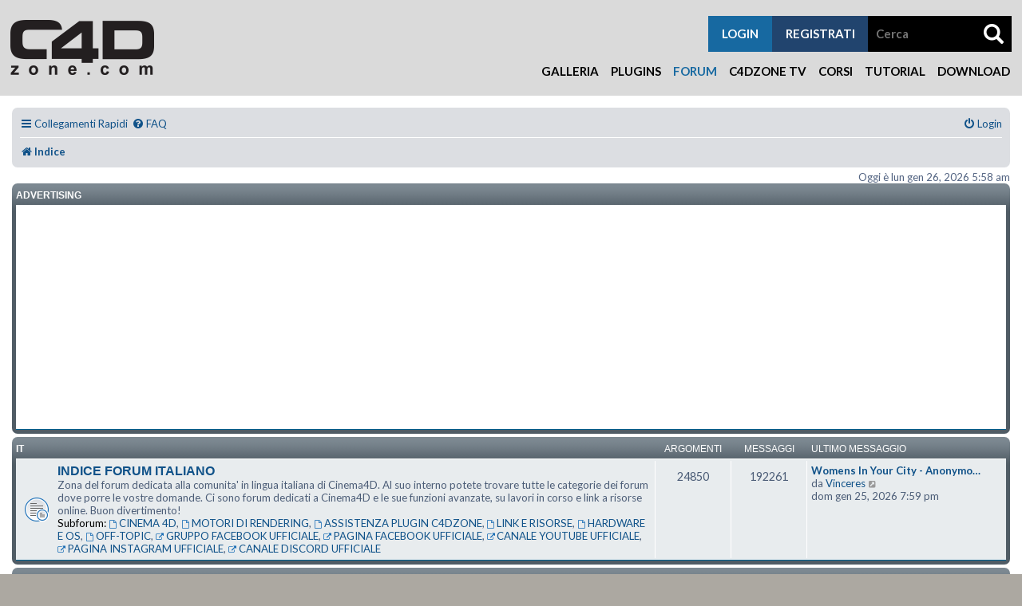

--- FILE ---
content_type: text/html; charset=utf-8
request_url: https://www.google.com/recaptcha/api2/aframe
body_size: 268
content:
<!DOCTYPE HTML><html><head><meta http-equiv="content-type" content="text/html; charset=UTF-8"></head><body><script nonce="4am7C4p_uGnAXBj8ZZcQRg">/** Anti-fraud and anti-abuse applications only. See google.com/recaptcha */ try{var clients={'sodar':'https://pagead2.googlesyndication.com/pagead/sodar?'};window.addEventListener("message",function(a){try{if(a.source===window.parent){var b=JSON.parse(a.data);var c=clients[b['id']];if(c){var d=document.createElement('img');d.src=c+b['params']+'&rc='+(localStorage.getItem("rc::a")?sessionStorage.getItem("rc::b"):"");window.document.body.appendChild(d);sessionStorage.setItem("rc::e",parseInt(sessionStorage.getItem("rc::e")||0)+1);localStorage.setItem("rc::h",'1769403501015');}}}catch(b){}});window.parent.postMessage("_grecaptcha_ready", "*");}catch(b){}</script></body></html>

--- FILE ---
content_type: text/css
request_url: https://www.c4dzone.com/skin/c4dzone/print.css?v=1.06.9
body_size: 409
content:
/* Print Overrides
----------------------------------------------- */
body, table, form, input, textarea, select, div, h3 {
	background: none ! important;
	color: #000 ! important;
	font-size: 10pt;
}

.noprint, .debug, #header, #menubar, #pathbar ul, #footer, #leftcol, #rightcol, .banner {
	display:none;
}

.submit {
	display:none;
}

div#content {
	width: auto;
}

input, select, textarea {
	border: 0px solid #fff;
}

#piedipagina {
	position: fixed;
        width: 100%;
        height: 200px;
        top: auto;
        right: 0;
        bottom: 0;
        left: 0;
}

/* additional layout for content */
/* Tabella principale */

.mainTable {
    border: 1px solid BurlyWood;
}

.mainTable thead td {
    border: 1px dotted BurlyWood;
    border-bottom: 1px dotted BurlyWood;
}

.mainTable thead {
    border: 1px solid BurlyWood;
}


--- FILE ---
content_type: text/javascript
request_url: https://www.c4dzone.com/addons/lightbox/js/lightbox-activate.js?v=1.06.9
body_size: 123
content:
// set options different from default
lightbox.option({ 'alwaysShowNavOnTouchDevices': true, 'wrapAround': true })